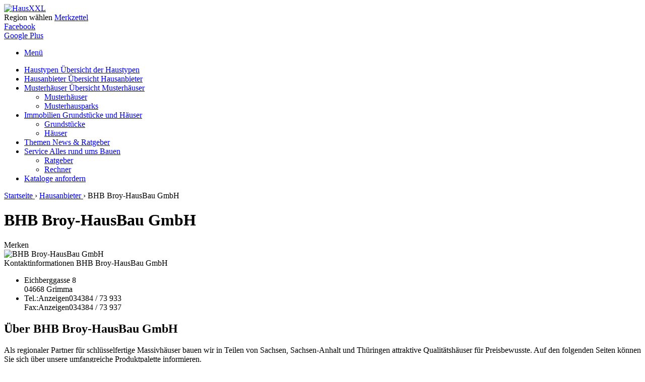

--- FILE ---
content_type: text/html; charset=utf-8
request_url: https://www.haus-xxl.de/anbieter/bhb-broy-hausbau-gmbh-1545
body_size: 8065
content:
<!DOCTYPE html>
<html lang="de-de">
<head>

	<meta charset="UTF-8" />
    		<base href="https://www.haus-xxl.de/anbieter/bhb-broy-hausbau-gmbh-1545" />
	<meta http-equiv="content-type" content="text/html; charset=utf-8" />
	<meta name="robots" content="index,follow" />
	<meta name="description" content="Informationen zu  BHB Broy-HausBau GmbH in Grimma, 04668  Eichberggasse  8. Jetzt mehr Erfahren zu diesem Hausbaufirmen &amp; Hausanbieter. Weitere Anbieter aus dem Bereich Hausbaufirmen &amp; Hausanbieter auf HausXXL." />
	<title> BHB Broy-HausBau GmbH in Grimma, 04668 | HausXXL</title>
	<link href="/templates/hausxxl/favicon.ico" rel="shortcut icon" type="image/vnd.microsoft.icon" />
	<link rel="canonical" href="https://www.haus-xxl.de/anbieter/bhb-broy-hausbau-gmbh-1545"/>
	<meta property="og:image" content="https://www.haus-xxl.de/cache/img/200x200/images/anbieter/1545/broy1.png"/>
	<link rel="image_src" href="https://www.haus-xxl.de/cache/img/200x200/images/anbieter/1545/broy1.png"/>

	<meta name="viewport" content="width=device-width, initial-scale=1.0, maximum-scale=1.0, user-scalable=0" />

	<link rel="stylesheet" href="/templates/hausxxl/css/general.css?381c07b00d" />
	<link rel="stylesheet" href="/templates/hausxxl/css/modules.css?6371e3a46d" />
    <link rel="stylesheet" href="/templates/hausxxl/css/flexslider.css?56ed8e06f6" />  
	<link rel="stylesheet" href="/templates/hausxxl/css/responsive.css?422341f742" />
    <link rel="stylesheet" href="/templates/hausxxl/css/print.css?77822b381d" media="print" />
    <link href="https://plus.google.com/111113791303558749421" rel="publisher" />
    
	<script src="/templates/hausxxl/javascript/jquery-1.10.2.min.js"></script>
    <!--<script async src="/templates/hausxxl/javascript/imgcacherconfig.js"></script>-->
    <script src="/templates/hausxxl/javascript/jquery.popupoverlay.js"></script>
    <script defer src="/templates/hausxxl/javascript/jquery.flexslider.js"></script>
    <script async src="/templates/hausxxl/javascript/imgcacher.js"></script>

    <!--script src="/templates/hausxxl/javascript/hausxxl_location.js"></script-->
    <script src="/templates/hausxxl/javascript/hausxxl.js"></script>

    <!--[if lt IE 9]>
    <script src="http://html5shim.googlecode.com/svn/trunk/html5.js"></script>
    <script src="/templates/hausxxl/javascript/respond.js"></script>
    <![endif]-->
    
    <script async src="http://rechner.haus-xxl.de/iframeresizer/iframeresizer.js"></script>
    <script async src="//pagead2.googlesyndication.com/pagead/js/adsbygoogle.js"></script>

    <script type="text/javascript">var base_path = 'https://www.haus-xxl.de/';</script>

</head>

<body class="body-company"> 

        <noscript><iframe src="//www.googletagmanager.com/ns.html?id=GTM-TV7X7S"
    height="0" width="0" style="display:none;visibility:hidden"></iframe></noscript>
    <script>(function(w,d,s,l,i){w[l]=w[l]||[];w[l].push({'gtm.start':
    new Date().getTime(),event:'gtm.js'});var f=d.getElementsByTagName(s)[0],
    j=d.createElement(s),dl=l!='dataLayer'?'&l='+l:'';j.async=true;j.src=
    '//www.googletagmanager.com/gtm.js?id='+i+dl;f.parentNode.insertBefore(j,f);
    })(window,document,'script','dataLayer','GTM-TV7X7S');</script>
    

    <header id="header" class="container-inner container12 clearfix">               
        <div class="span12">
        	<a id="top"></a>
            
                     
                <div class="banner fleft">
                    <a href="https://www.haus-xxl.de/" title="HausXXL">
                        <img src="/images/haus-xxl-bauratgeber.png" title="" alt="HausXXL" />
                    </a>       
                </div>
                        
                             

                        
                        <div class="mod-short-nav">
                                <a class="arrow region-link">Region wählen</a>
                                <a class="arrow note-link" href="/merkzettel" title="Merkzettel">Merkzettel</a>
            </div>
                        
        </div> 

        <div class="fixed-bar">
            <div class="tab-facebook" onMouseOver="renderFixedSocial();">
            	<a href="https://www.facebook.com/HausXXL" target="_blank">
                	<span class="icon-facebook-bigsize"></span>
                    Facebook
                </a>
            </div>
            <div class="tab-google" onMouseOver="renderFixedSocial();">
                <a href="https://plus.google.com/111113791303558749421" target="_blank">
                    <span class="icon-google-bigsize"></span>
                    Google Plus
                </a>
            </div>
        </div>    
    </header>

    
        <nav id="top-navigation" class="container-inner container12 clearfix">
		
<ul class="menu rwd span12">
    <li><a href="#" class="btn-rwd"><span></span>Menü</a></li> 
</ul>
            
<ul class="nav menu span12 hidden-portrait">
    
<li class="item-155 deeper parent"><a href="/haustypen" title="Haustypen auf HausXXL" >Haustypen <span class="subtitle hidden-landscape hidden-portrait"> Übersicht der Haustypen</span></a></li><li class="item-165 active deeper parent"><a href="/hausanbieter" title="Hausanbieter auf HausXXL" >Hausanbieter <span class="subtitle hidden-landscape hidden-portrait"> Übersicht Hausanbieter</span></a></li><li class="item-237 deeper parent deeper parent"><a href="/musterhaeuser" title="Musterhaus Übersicht" >Musterhäuser <span class="subtitle hidden-landscape hidden-portrait"> Übersicht Musterhäuser</span></a><div class="nav-child"><div class="active-bar hidden-portrait"></div><div class="menu-border hidden-portrait"></div><div class="menu"><ul class="unstyled small"><li class="item-245"><a href="/musterhaeuser" title="Musterhaus Übersicht">Musterhäuser</a></li><li class="item-238 last"><a href="/musterhausparks" title="Musterhauspark Übersicht">Musterhausparks</a></li></ul></div><div class="menu-border bright hidden-portrait"></div></div></li><li class="item-114 deeper parent"><a href="/grundstueck-kaufen" title="Immobilien auf HausXXL">Immobilien <span class="subtitle hidden-landscape hidden-portrait"> Grundstücke und Häuser</span></a><div class="nav-child"><div class="active-bar hidden-portrait"></div><div class="menu-border hidden-portrait"></div><div class="menu"><ul class="unstyled small"><li class="item-280"><a href="/grundstueck-kaufen" title="Grundstücke kaufen mit HausXXL">Grundstücke</a></li><li class="item-281 last"><a href="/haus-kaufen" title="Haus kaufen mit HausXXL">Häuser</a></li></ul></div><div class="menu-border bright hidden-portrait"></div></div></li><li class="item-115"><a href="/themen" title="Neuigkeiten Hausbau">Themen <span class="subtitle hidden-landscape hidden-portrait"> News &amp; Ratgeber</span></a></li><li class="item-118 deeper parent"><a href="/service" >Service <span class="subtitle hidden-landscape hidden-portrait"> Alles rund ums Bauen</span></a><div class="nav-child"><div class="active-bar hidden-portrait"></div><div class="menu-border hidden-portrait"></div><div class="menu"><ul class="unstyled small"><li class="item-120"><a href="/ratgeber" title="Bauratgeber auf HausXXL">Ratgeber</a></li><li class="item-183 last"><a href="/rechner" >Rechner</a></li></ul></div><div class="menu-border bright hidden-portrait"></div></div></li><li class="item-285 last"><a href="/hausbaukataloge" title="Hausbaukataloge bestellen" >Kataloge <span class="subtitle hidden-landscape hidden-portrait"> anfordern</span></a></li></ul>            </nav>
        
    
        
              
    <div id="content" class="container-inner container12 clearfix noadverts"> 
                
		         
            <div class="module mod-standard">
<div class="mod-content mod-breadcrumb" itemscope itemtype="http://data-vocabulary.org/Breadcrumb">
					<a href="https://www.haus-xxl.de/" itemprop="url" title="Startseite">
					<span itemprop="title">Startseite</span>
				</a>
				 <span class="divider">&rsaquo;</span> 					<a href="https://www.haus-xxl.de/hausanbieter" itemprop="url" title="Hausanbieter">
					<span itemprop="title">Hausanbieter</span>
				</a>
				 <span class="divider">&rsaquo;</span> 						<span itemprop="title"> BHB Broy-HausBau GmbH</span>
					</div>
</div>
		        
<script async type="text/javascript" src="https://www.haus-xxl.de//components/com_hausxxl/assets/galleryManager.js"></script>

<div class="page-header span12 has-btn" itemscope itemtype="http://schema.org/LocalBusiness">	
	<h1> BHB Broy-HausBau GmbH</h1>
        
    <div class="social-media short" onMouseOver="renderShare()"> 
		<span onclick="set_favourite(this,1545,'company',1)" class="favourite" title="Auf den Merkzettel"><span class="icon-fav"></span>Merken</span>    
        <div id="fb-root"></div>
        <script>
            var renderedShare = false;
            function renderShare(){
                if(!renderedShare){
                    renderedShare = true;
    
                    $('.social-media').addClass('render-share');
    
                    var fbShareSpan = $('.data-fb-share-button');
                    var loadFbSButton = '<span class="fb-share-button" data-href="http://www.haus-xxl.de/anbieter/bhb-broy-hausbau-gmbh-1545" data-type="button"></span>';
                    fbShareSpan.html(loadFbSButton);
                    //FB.XFBML.parse(fbShareSpan[0]);
    
                    var tweetSpan = $('.tweet-button');
                    var loadTwButton = '<a href="https://twitter.com/share" class="twitter-share-button" data-url="http://www.haus-xxl.de/anbieter/bhb-broy-hausbau-gmbh-1545" data-lang="de" data-count="none">Twittern</a>';
                    tweetSpan.html(loadTwButton);
                    //twttr.widgets.load(tweetSpan[0]);
    
                    var gplusShareSpan = $('.gplus-share-button');
                    var loadGpSButton = '<div class="g-plus" data-action="share" data-annotation="none"></div>';
                    gplusShareSpan.html(loadGpSButton);
                    //gapi.plus.go(gplusShareSpan[0]);
    
                    //facebook
                    (function(d, s, id) {
                    var js, fjs = d.getElementsByTagName(s)[0];
                    if (d.getElementById(id)) return;
                    js = d.createElement(s); js.id = id;
                    js.src = "//connect.facebook.net/de_DE/all.js#xfbml=1&appId=";
                    fjs.parentNode.insertBefore(js, fjs);
                    }(document, 'script', 'facebook-jssdk'));
                    
                    //add facebook image
                    $('#content').append('<img data-height="200" data-width="200" data-src="images/anbieter/1545/broy1.jpg" data-format="png" class="hide"/>');
                    $(document).scroll();
                    
                    //twitter
                    !function(d,s,id){var js,fjs=d.getElementsByTagName(s)[0],p=/^http:/.test(d.location)?'http':'https';if(!d.getElementById(id)){js=d.createElement(s);js.id=id;js.src=p+'://platform.twitter.com/widgets.js';fjs.parentNode.insertBefore(js,fjs);}}(document, 'script', 'twitter-wjs');
    
                    //google+
                    window.___gcfg = {lang: 'de'};
                    (function() {
                        var po = document.createElement('script'); po.type = 'text/javascript'; po.async = true;
                        po.src = 'https://apis.google.com/js/platform.js';
                        var s = document.getElementsByTagName('script')[0]; s.parentNode.insertBefore(po, s);
                    })();
                }
            }
        </script>
    
        <span class="data-fb-share-button"></span>
        <span class="tweet-button"></span>    
        <span class="gplus-share-button"></span>
        
    </div> 
        
</div>

<section class="main-content span8">

    <div class="page-content page-table mod-company-contact clearfix">
                <div class="frame size-180" itemscope itemtype="http://schema.org/LocalBusiness">
            <img data-height="135" data-width="180" data-src="images/anbieter/1545/broy1.jpg" data-format="png" itemprop="logo" alt=" BHB Broy-HausBau GmbH" title=" BHB Broy-HausBau GmbH" />
        </div>
                
        
            <span class="h2">Kontaktinformationen</span><span itemprop="name"> BHB Broy-HausBau GmbH</span><ul class="company-contact clearfix" itemprop="address" itemscope itemtype="http://schema.org/PostalAddress"><li><span itemprop="streetAddress"> Eichberggasse  8</span><br /><span itemprop="postalCode">04668</span> <span itemprop="addressLocality">Grimma</span></li><li><span class="col-1">Tel.:</span><span class="arrow show-tel">Anzeigen</span><span itemprop="telephone" class="hide">034384  / 73 933</span><br /><span class="col-1">Fax:</span><span class="arrow show-fax">Anzeigen</span><span itemprop="faxNumber" class="hide">034384  / 73 937</span></li></ul><ul class="company-contact clearfix"></ul>    </div>

      
        
        
    
            <div class="page-content mod-description clearfix">
            <h2>Über  BHB Broy-HausBau GmbH</h2>            <p>Als regionaler Partner für schlüsselfertige Massivhäuser bauen wir in Teilen von Sachsen, Sachsen-Anhalt und Thüringen attraktive Qualitätshäuser für Preisbewusste. Auf den folgenden Seiten können Sie sich über unsere umfangreiche Produktpalette informieren.<p/>
<p><p/>
<p>Unserem Grundsatz getreu bieten wir Ihnen traditionelle "Stein-auf-Stein-Bauweise" und fachgerechte Handwerksarbeit preiswert, aber dennoch in vorbildlicher Bauausführung. Dieses wird möglich durch unsere langjährige Branchenerfahrung, unsere schlanke Firmenstruktur mit effizienter Logistik und vor allem durch den Verzicht auf teure Prestigeobjekte (Musterhäuser, Ausstellungen, Messen, teure Imagewerbung und überregionale Präsenz). Die über Jahre entwickelte Zusammenarbeit mit ansässigen Handwerksfirmen schafft uns Zugang zu kostenreduzierenden lokalen Handwerksleistungen in bewährter Qualität und führt letztendlich auch zur Reduzierung Ihrer Baukosten.<p/>
<p><p/>
<p>Wir übernehmen das gesamte Baumanagement. Wesentliche Teile des Bauvorhabens, wie Rohbau und Trockenbau werden mit eigenen Handwerkern realisiert, für die übrigen Gewerke stehen bewährte Partner zur Verfügung. Gesamtregie, Vergabe, Bauleitung und Gewährleistung aus einer Hand garantieren eine hohe Ausführungsqualität bei garantierter Bauzeit.<p/>
<p><p/>
<p>Regional ansässige Firmen mit langjähriger Erfahrung im Massivhausbau haben die Vorteile einer Baukooperation erkannt und sich als Netzwerk-Partner zusammengeschlossen. Durch Konzentration auf die jeweilige Kernkompetenz und Bündelung der Erfahrungen und Geschäftsverbindungen kann Ihnen preiswertes Bauen in hochwertiger Ausführung garantiert werden.<p/>        </div>
    
  
                                          
      
        
    
    
        
    <script type="text/javascript">
    // Dreispaltigkeit	
    $(document).ready(function(){		
        TableBordersOther();
        $(window).resize(function(){
            TableBordersOther();
        })
    })
	
    // Show Phone/Fax Number
    $(document).ready(function(){
        $('.arrow.show-tel').click(function(){
            $(this).addClass('hide');
            $(this).parent().find("[itemprop='telephone']").removeClass('hide');
            set_tracking('https://www.haus-xxl.de/','1545','0','company','click','phone');
        })
        $('.arrow.show-fax').click(function(){
            $(this).addClass('hide');
            $(this).parent().find("[itemprop='faxNumber']").removeClass('hide');
            set_tracking('1545','0','company','click','fax');
        })
    })
    </script>
</section>
                <aside class="sidebar span4">
            
<div class="mod-content mod-resize-map clearfix">
    <script type="text/javascript" src="https://maps.googleapis.com/maps/api/js?sensor=false"></script>
    
    <div id="gmeg_map_canvas_outer">
        <div id="gmeg_map_canvas">
            <script type="text/javascript">
                function initializeMap(){
                    var gmegMap, gmegInfoWindow, gmegLatLng, gmegMarker = [], gmegMarkers = [], gmegMapMarkers = [], i = 1;
                    gmegLatLng = new google.maps.LatLng(51.1902,12.746);
                    gmegMap = new google.maps.Map(document.getElementById("gmeg_map_canvas"),{
                        zoom:9,
                        center:gmegLatLng,
                        scrollwheel: false,
                        mapTypeId:google.maps.MapTypeId.ROADMAP,
                        mapTypeControlOptions:{
                            position: google.maps.ControlPosition.LEFT_BOTTOM
                        }
                    });
                    gmegMarker[0] = new google.maps.Marker({
                        position: gmegLatLng,
                        map: gmegMap,
                        icon: 'http://www.haus-xxl.de/templates/hausxxl/images/icons/google-maps-pin.png'
                    });
                    google.maps.event.addListener(gmegMarker[0], 'click', function() {
                        if (typeof gmegInfoWindow != 'undefined') gmegInfoWindow.close();
                        gmegInfoWindow = new google.maps.InfoWindow({
                            content: get_infowindow_content([1545,51.1902,12.746,' BHB Broy-HausBau GmbH',' Eichberggasse ','8','','04668','Grimma','images/anbieter/1545/broy1.jpg',''],'company')
                        });
                        gmegInfoWindow.open(gmegMap, gmegMarker[0]);
                    });
                                        gmegMapMarkers.forEach(function(entry){
                        gmegMarker[entry[0]] = new google.maps.Marker({
                            position: new google.maps.LatLng(entry[1], entry[2]),
                            map: gmegMap,
                            icon: 'http://www.haus-xxl.de/templates/hausxxl/images/icons/google-maps-pin.png'
                        });
                        (function(gmegMarker, i) {
                            google.maps.event.addListener(gmegMarker[entry[0]], 'click', function() {
                                if (typeof gmegInfoWindow != 'undefined') gmegInfoWindow.close();
                                gmegInfoWindow = new google.maps.InfoWindow({
                                    content: get_infowindow_content(entry,'company')
                                });
                                gmegInfoWindow.open(gmegMap, gmegMarker[entry[0]]);
                            });
                        })(gmegMarker, i);
                        gmegMarkers.push(gmegMarker[entry[0]]);
                        i++;
                    });
                    jQuery('#gmeg_map_canvas_outer span').removeClass('hide');
                }
                google.maps.event.addDomListener(window,"load",initializeMap);
             </script>
        </div>
        <span class="gmeg-resize-big hide" title="Karte vergrößern">Karte</span>
    </div>
</div>

<script type="text/javascript">
$(document).ready(function(){initialize_map_resize('small', '#gmeg_map_canvas_outer', '#gmeg_map_canvas', 'gmeg')});
</script><div class="module mod-standard"></div><div class="module mod-standard"></div>
            
<div class="module sidebar-list no-link">   
    <span class="mod-title">Ansprechpartner</span>
    <ul class="mod-content clearfix">
        
	                <li class="page-table last">

                                        
                    <div class="content-inf"><strong>Sebastian Broy</strong><br /><strong>Tel.:</strong> 034384  / 73 933<br /><strong>Fax:</strong> 034384  / 73 937</div>
                </li>
                     
    </ul>         
</div>
 <div class="module mod-standard"></div>

<script type="text/javascript">
jQuery(document).ready(function(){
	jQuery('#house-of-the-week-slider').flexslider({
        animation: "fade",
        animationLoop: true,
        animationSpeed: 1000,
        slideshow: true,
        directionNav: false
    });
});
</script>
<div class="modulemod-padding">

    <span class="mod-title">Link</span>

    <div class="mod-content mod-padding clearfix">
    	<a href="http:// www.broy-hausbau.de" rel="nofollow" onclick="window.open(this.href);return false"> www.broy-hausbau.de</a>
    </div>
    
</div>
            <div class="module mod-standard"> 
</div><div class="module mod-standard"><span class="mod-title">HausXXL Newsletter</span><div class="mod-content mod-padding clearfix"><div id="module-newsletter" class="mod-newsletter clearfix">
    <span class="newsletter-info">Melden Sie sich jetzt kostenlos für den Haus-XXL Newsletter an und erhalten Sie aktuelle Informationen rund um den Hausbau.</span>
    <hr/>
    
    <div class="message hide"></div>
    
        <fieldset class="form-container">
        
        <small>Alle mit Sternchen (*) ausgezeichneten Felder müssen ausgefüllt werden.</small>

        <div class="inputs-box clearfix">
            
            <div id="newsletter-fields-optin">
        
                <label class="jform_gender" for="jform_newsletter_gender">Anrede*</label>
                <input id="jform_newsletter_genderman" value="Herr" name="jform[newsletter][gender]" type="radio" /><label for="jform_newsletter_genderman">Herr</label>
                <input id="jform_newsletter_genderwoman" value="Frau" name="jform[newsletter][gender]" type="radio" /><label for="jform_newsletter_genderwoman">Frau</label>
                <div class="clear"></div>

                <label for="jform_newsletter_firstname">Vorname*</label>
                <input id="jform_newsletter_firstname" type="text" />

                <label for="jform_newsletter_surename">Nachname*</label>
                <input id="jform_newsletter_surename" type="text" />
            
            </div>
                      
            <label for="jform_newsletter_email">E-Mail*</label>
            <input id="jform_newsletter_email" type="text" />
            
            <label class="jform_newsletter_type">&nbsp;</label>
            <input id="jform_newsletter_optin" value="optin" name="jform[newsletter][type]" type="radio" checked="checked"/><label for="jform_newsletter_optin">Anmelden</label>
            <input id="jform_newsletter_optout" value="optout" name="jform[newsletter][type]" type="radio" /><label for="jform_newsletter_optout">Abmelden</label>
            <div class="clear"></div>

        </div>

        <div class="orange-button fright" id="submit-newsletter">Jetzt absenden</div>

    </fieldset>
    <div id="show-module-newsletter" class="orange-button">Jetzt anmelden</div>
    </div>

<script type="text/javascript" src="https://www.haus-xxl.de/modules/mod_hausxxl_newsletter/js/func.js"></script>
<script type="text/javascript">jQuery(function(){init_newsletter('https://www.haus-xxl.de/modules/mod_hausxxl_newsletter/ajaxSender.php')})</script></div></div>
        </aside>  
            </div>
    
    
    <footer id="footer">
        
        <div class="footer container12 clearfix">
            <a href="#top" class="up arrow-top-medium" title="nach oben"></a>
            
                            <div class="span3"><div class="module mod-standard"><span class="mod-title">Städte</span><div class="mod-content clearfix"><ul class="nav menu ul-more-less">
<li class="item-102"><a href="/berlin" title="Hausbau Berlin">Berlin</a></li><li class="item-175"><a href="/hamburg" >Hamburg</a></li><li class="item-178"><a href="/muenchen" >München</a></li><li class="item-104"><a href="/dresden" title="Hausbau Dresden">Dresden</a></li><li class="item-174"><a href="/braunschweig" >Braunschweig</a></li><li class="item-103"><a href="/chemnitz" title="Hausbau Chemnitz">Chemnitz</a></li><li class="item-176"><a href="/koeln" >Köln</a></li><li class="item-105"><a href="/leipzig" title="Hausbau Leipzig">Leipzig</a></li><li class="item-172"><a href="/magdeburg" >Magdeburg </a></li><li class="item-179"><a href="/mannheim" >Mannheim</a></li><li class="item-177"><a href="/nuernberg" >Nürnberg</a></li><li class="item-171"><a href="/potsdam" >Potsdam</a></li><li class="item-180"><a href="/rostock" >Rostock</a></li><li class="item-173"><a href="/stuttgart" >Stuttgart</a></li><li class="item-209"><a href="/trier" >Hausbau Trier</a></li><li class="item-239"><a href="/staedte" >Alle Städte</a></li></ul>
</div></div><div class="module mod-standard"><ul class="nav menu">
<li class="item-282"><a href="/grundstueck-kaufen" title="Grundstücke kaufen mit HausXXL">Grundstücke kaufen</a></li><li class="item-283"><a href="/haus-kaufen" title="Haus kaufen mit HausXXL">Häuser kaufen</a></li></ul>
</div></div>        
             
            
                            <div class="span3"><div class="module mod-standard"><span class="mod-title">Sitemap</span><div class="mod-content clearfix"><ul class="ul-more-less">
<li><a title="Architektenhaus bauen" href="/architektenhaus">Architektenhaus</a></li>
<li><a title="Barrierefreies Haus bauen" href="/barrierefreies-haus">Barrierefreies Haus</a></li>
<li><a title="Blockhaus bauen" href="/blockhaus">Blockhaus</a></li>
<li><a title="Bungalow bauen" href="/bungalow">Bungalow</a></li>
<li><a title="Doppelhaus bauen" href="/doppelhaus">Doppelhaus</a></li>
<li><a title="Einfamilienhaus bauen" href="/einfamilienhaus">Einfamilienhaus</a></li>
<li><a title="Energiesparhaus bauen" href="/energiesparhaus">Energiesparhaus</a></li>
<li><a title="Fachwerkhaus bauen" href="/fachwerkhaus">Fachwerkhaus</a></li>
<li><a title="Fertighaus-Massiv bauen" href="/fertighaus-massiv">Fertighaus-Massiv</a></li>
<li><a title="Mehrgenerationenhaus bauen" href="/mehrgenerationenhaus">Mehrgenerationenhaus</a></li>
<li><a title="Niedrigenergiehaus bauen" href="/niedrigenergiehaus">Niedrigenergiehaus</a></li>
<li><a title="Ökohaus bauen" href="/oekohaus">Ökohaus</a></li>
<li><a title="Passivhaus bauen" href="/passivhaus">Passivhaus</a></li>
<li><a title="Plusenergiehaus bauen" href="/plusenergiehaus">Plusenergiehaus</a></li>
<li><a title="Schwedenhaus bauen" href="/schwedenhaus">Schwedenhaus</a></li>
<li><a title="Stadthaus bauen" href="/stadthaus">Stadthaus</a></li>
<li><a title="Stadtvilla bauen" href="/stadtvilla">Stadtvilla</a></li>
<li><a title="Villa bauen" href="/villa">Villa</a></li>
<li><a title="Winkelbungalow bauen" href="/winkelbungalow">Winkelbungalow</a></li>
<li><a title="Zweifamilienhaus bauen" href="/zweifamilienhaus">Zweifamilienhaus</a></li>
</ul>
</div></div></div>        
                    
                                                    
                            <div class="span3"><div class="module mod-standard"><span class="mod-title">Blogs</span><div class="mod-content clearfix"><ul class="nav menu">
<li class="item-156"><a href="http://wohnen.haus-xxl.de/" target="_blank">Wohnen</a></li><li class="item-157"><a href="http://garten.haus-xxl.de/" target="_blank">Garten</a></li></ul>
</div></div><div class="module mod-standard"><span class="mod-title">Service</span><div class="mod-content clearfix"><ul class="nav menu">
<li class="item-169 current active"><a href="/anbieter" >Anbieter</a></li><li class="item-163"><a href="/termine" >Termine</a></li><li class="item-164"><a href="/kontakt" >Kontakt</a></li><li class="item-106"><a href="/impressum" >Impressum</a></li><li class="item-139"><a href="/datenschutz" >Datenschutz</a></li><li class="item-137"><a href="/agb" >AGB</a></li><li class="item-170"><a href="/sitemap" >Sitemap</a></li><li class="item-222"><a href="/presse" >Presse</a></li></ul>
</div></div></div>        
             
            
                            <div class="span3"><div class="module mod-last"><span class="mod-title">Soziale Netzwerke</span><div class="mod-content clearfix"><ul class="social-media-footer">
<li><a href="https://www.facebook.com/HausXXL" target="blank"><span class="icon-facebook"> </span>Facebook</a></li>
<li><a href="https://twitter.com/HausXXL" target="blank"><span class="icon-twitter"> </span>Twitter</a></li>
<li><a href="https://plus.google.com/111113791303558749421" target="blank"><span class="icon-google"> </span>Google+</a></li>
<li class="last"><a href="http://www.pinterest.com/hausxxl/" target="blank"><span class="icon-pinterest"> </span>Pinterest</a></li>
</ul>
</div></div></div>        
             
             
        </div>
    </footer>

    
	<!-- Yandex.Metrika counter -->
	<script type="text/javascript">
	(function (d, w, c) {
	    (w[c] = w[c] || []).push(function() {
	        try {
	            w.yaCounter28966525 = new Ya.Metrika({id:28966525,
	                    webvisor:true,
	                    clickmap:true,
	                    trackLinks:true,
	                    accurateTrackBounce:true});
	        } catch(e) { }
	    });

	    var n = d.getElementsByTagName("script")[0],
	        s = d.createElement("script"),
	        f = function () { n.parentNode.insertBefore(s, n); };
	    s.type = "text/javascript";
	    s.async = true;
	    s.src = (d.location.protocol == "https:" ? "https:" : "http:") + "//mc.yandex.ru/metrika/watch.js";

	    if (w.opera == "[object Opera]") {
	        d.addEventListener("DOMContentLoaded", f, false);
	    } else { f(); }
	})(document, window, "yandex_metrika_callbacks");
	</script>
	<noscript><div><img src="//mc.yandex.ru/watch/28966525" style="position:absolute; left:-9999px;" alt="" /></div></noscript>
	<!-- /Yandex.Metrika counter -->


</body>

</html>


--- FILE ---
content_type: text/javascript
request_url: https://www.haus-xxl.de//components/com_hausxxl/assets/galleryManager.js
body_size: 654
content:
$(document).ready(function() {

    var li_width = -$('div.slider-gallery > ul.gallery').width();
    $('div.slider-gallery > ul.gallery > li').each(function() {
        li_width += $(this).outerWidth();
    });

    var move = null;
    var first_li = $('div.slider-gallery > ul.gallery > li').first();

    //gallery slider
    /*
    $(document).delegate('div.slider-gallery > div.prev', 'click', function() {
        if(move == null){
            move = $(first_li).outerWidth();
        }
        
        if (!$('div.slider-gallery > ul.gallery > li').first().is(':animated')) {
            if (!$(this).hasClass('disabled')) {
                $(first_li).stop().animate({
                    marginLeft: '+=' + move,
                }, 300, function() {
                    $('div.slider-gallery > div.next').removeClass('disabled');
                    margin_left = parseInt($('div.slider-gallery > div.prev').parent().find('ul.gallery > li').first().css('margin-left'));
                    if (margin_left >= 0) {
                        $('div.slider-gallery > div.prev').addClass('disabled');
                    }
                });
            }
        }
    });


    $(document).delegate('div.slider-gallery > div.next', 'click', function() {
        
        if(move == null){
            move = $(first_li).first().outerWidth();
        }
        
        if (!$('div.slider-gallery > ul.gallery > li').first().is(':animated')) {
        
            if (!$(this).hasClass('disabled')) {

                $(first_li).stop().animate({
                    marginLeft: '-=' + move,
                }, 300, function() {
                    $('div.slider-gallery > div.prev').removeClass('disabled');

                    margin_left = parseInt($('div.slider-gallery > div.next').parent().find('ul.gallery > li').first().css('margin-left'));
                    width_to_go = li_width + margin_left;

                    if (width_to_go < move) {
                        $('div.slider-gallery > div.next').addClass('disabled');
                    }
                });            
            }
        }
    });
    */
   
    /*

    //Bilder vergrößerm
    $(document).delegate('div.slider-gallery > ul.gallery > li', 'click', function() {
        preview =  $('div.slider-gallery > div.gallery-big-preview > img');
        $(preview).attr('src', $(this).find('div.frame > div.helper > img').attr('src'));
        if(preview.is(':hidden')){
            $(preview).stop().animate({
                height: 'toggle',
                opacity: '1'
            })
        }
        
    });
    $(document).delegate('div.slider-gallery > div.gallery-big-preview > img', 'click', function() {
        $(this).stop().animate({
            height: 'toggle',
            opacity: '0'
        })
    });
    */
        

});

